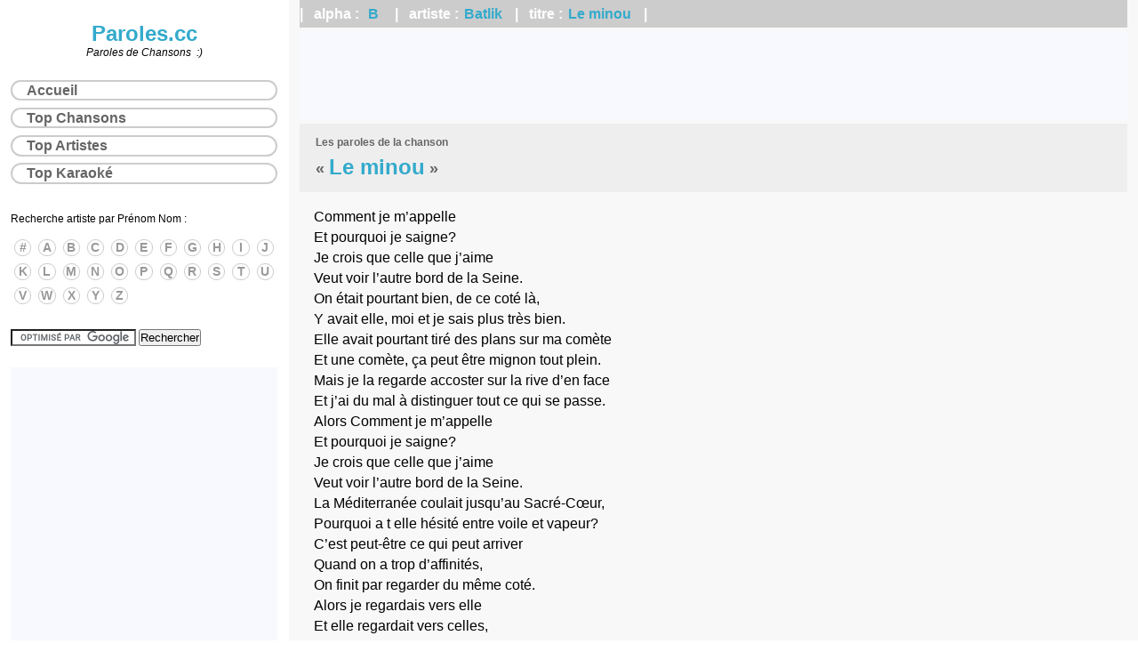

--- FILE ---
content_type: text/html; charset=UTF-8
request_url: https://www.paroles.cc/chanson,le-minou,206405
body_size: 3849
content:
<!DOCTYPE html><html lang="fr"><head> <meta charset="utf-8"> <meta name="viewport" content="width=device-width, initial-scale=1"> <title> Le Minou - Batlik - Les paroles de la chanson </title> <meta name=robots content="index,follow"> <link rel="canonical" href="https://www.paroles.cc/chanson,le-minou,206405"> <link rel="stylesheet" href="/style.css"> <!-- Global site tag (gtag.js) - Google Analytics --><script async src="https://www.googletagmanager.com/gtag/js?id=G-2YK1BHVKKJ"></script><script>window.dataLayer = window.dataLayer || []; function gtag(){dataLayer.push(arguments);} gtag('js', new Date()); gtag('config', 'G-2YK1BHVKKJ');</script> <link rel="shortcut icon" type="image/x-icon" href="/favicon.ico"> <meta name="keywords" content="Le minou,Batlik,paroles de chanson,paroles,chansons,texte,lyrics"> <meta name="description" content="Batlik; Les paroles de la chanson « Le minou » ; Le texte; Les paroles de chanson"> <script async src="https://fundingchoicesmessages.google.com/i/pub-7171089814426382?ers=1" nonce="r4_uSVRlhKHDHB0N9gRO0g"></script><script nonce="r4_uSVRlhKHDHB0N9gRO0g">(function() {function signalGooglefcPresent() {if (!window.frames['googlefcPresent']) {if (document.body) {const iframe = document.createElement('iframe'); iframe.style = 'width: 0; height: 0; border: none; z-index: -1000; left: -1000px; top: -1000px;'; iframe.style.display = 'none'; iframe.name = 'googlefcPresent'; document.body.appendChild(iframe);} else {setTimeout(signalGooglefcPresent, 0);}}}signalGooglefcPresent();})();</script></head><body id="top"> <header class="mobil"> <a href="#debut" class="top">Paroles.cc - Chercher</a> </header> <div id="main"> <nav id="navi"> <h3> | &nbsp; alpha : <a href="/artistes,b">&nbsp;B&nbsp;</a> &nbsp; | &nbsp; artiste : <a href="/titres,batlik,3990">Batlik</a> &nbsp; | &nbsp; titre : <a href="/chanson,le-minou,206405">Le minou</a> &nbsp; |</h3> </nav> <div id="gAdBoard" class="pub"> <!-- Pcc Board T21 --><script async src="https://pagead2.googlesyndication.com/pagead/js/adsbygoogle.js"></script><ins class="adsbygoogle" style="display:block;min-width:300px;max-width:970px;width:100%;height:100px;margin:auto" data-ad-client="ca-pub-7171089814426382" data-ad-slot="6276155853"></ins><script>(adsbygoogle = window.adsbygoogle || []).push({});</script> </div> <article> <h1><small>Les paroles de la chanson</small><br>«&nbsp;<strong>Le minou</strong>&nbsp;»<br><em>Batlik</em></h1> <div id="paroles"> Comment je m’appelle <br>Et pourquoi je saigne? <br>Je crois que celle que j’aime <br>Veut voir l’autre bord de la Seine. <br>On était pourtant bien, de ce coté là, <br>Y avait elle, moi et je sais plus très bien. <br>Elle avait pourtant tiré des plans sur ma comète <br>Et une comète, ça peut être mignon tout plein. <br>Mais je la regarde accoster sur la rive d’en face <br>Et j’ai du mal à distinguer tout ce qui se passe. <br>Alors Comment je m’appelle <br>Et pourquoi je saigne? <br>Je crois que celle que j’aime <br>Veut voir l’autre bord de la Seine. <br>La Méditerranée coulait jusqu’au Sacré-Cœur, <br>Pourquoi a t elle hésité entre voile et vapeur? <br>C’est peut-être ce qui peut arriver <br>Quand on a trop d’affinités, <br>On finit par regarder du même coté. <br>Alors je regardais vers elle <br>Et elle regardait vers celles, <br>Qui marchent nonchalamment <br>Sur l’autre bord de la Seine. <br>Le soleil se lève, je sais pas si j’ai raison, <br>Mais je vais aller l’attendre au-dessus du pont. <br>La Méditerranée coulait jusqu’au Sacré-Cœur, <br>Pourquoi a t elle hésité entre voile et vapeur. <br>Seul sur mon pont j’attends qu ‘elle refasse surface, <br>J’interroge l’horizon et je regarde les gens qui passent. <br>La paranoïa <br>Me dit que tout le monde sait pourquoi je suis là, <br>Et j’entends déjà rigoler le minet rasé et musclé <br>Qui dit : <br>« C’est pas à moi que ça arriverait <br>Ma poule n’en a que pour ma queue, <br>Elle sait qu ‘un homme un bon un vrai <br>Y a pas mieux. ». <br>Mais toi, même pas je t’explique, <br>Pour toi, même pas j’articule. <br>Va postuler pour le prochain Breillat <br>Et sort de ma bulle. <br>Seul sur mon pont, j’attends qu ‘elle refasse surface, <br>J’interroge l’horizon et je regarde les gens qui passent. <br>Je me fous bien de savoir <br>Si elle sera brune avec les seins en poire. <br>C’est pas parce qu’elle me quitte pour « une » <br>Que je broie du noir. <br>Si je suis au bord de l’eau <br>C’est que j’ai perdu ce que j’avais de plus beau. <br>Sans elle j’ai peur de ne plus pouvoir. <br>Il est midi passé, <br>Elle ne reviendra jamais sur le quai, <br>J’essuie le bout de mon nez <br>Parce que Paris sent mauvais. <br>En face de moi la Seine, <br>De chaque coté les gens qui vont qui viennent, <br>Je ne perdrai pas le goût des autres <br>Je chante « Il est des nôtres ». <br>Mais ça passe toujours… <br>C’est ce que tout le monde <br>Dit tout le monde sait <br>Tout partout, tout partout, tout partout, autour. <br>Ça fait réfléchir, pour l’avenir, <br>On médite sur soi même quand on a de la peine. <br>Alors je pense à moi et je me demande bien, <br>Ce que j’ai de trop masculin. <br>J’aime pas le sport, même le foot m’endort, <br>J’ai pas de poils au torse et chaque fois je m’efforce, <br>De baisser la lunette des toilettes, <br>Je ne ronfle pas, d’ailleurs je ne dors même pas. <br>L’insomnie est ma meilleure amie, <br>Comme ça pas de problèmes de jalousie. <br>Seul devant ma glace, <br>Je me demande ce qu’il aurait fallu que je fasse <br>Pour ne pas qu’une autre le fasse à ma place. <br>Je me déshabille pour voir ce qui me sépare des filles, <br>Ce petit bout de chair fait de moi un célibataire. <br>Voilà à qui tenait ma relation conjugale, <br>Moi qui pensais que c’était pour mon coté cérébral. </div> </article> <div id="gAdBanner" class="pub pubH"> <!-- Pcc Bottom T21 --><script async src="https://pagead2.googlesyndication.com/pagead/js/adsbygoogle.js"></script><ins class="adsbygoogle" style="display:block" data-ad-client="ca-pub-7171089814426382" data-ad-slot="9265501581" data-ad-format="auto" data-full-width-responsive="true"></ins><script>(adsbygoogle = window.adsbygoogle || []).push({});</script> </div> <div class="last NoP"> </div></div><!-- main --> <div id="sidebar" class="NoP"> <header id="debut"> <a href="/" title="Paroles de chansons">Paroles.cc</a> <em>Paroles de Chansons &nbsp;:)</em> </header> <nav id="menu"> <ul> <li><a href="/" title="Paroles de chansons">Accueil</a></li> <li><a href="/top_titres">Top Chansons</a></li> <li><a href="/top_artistes">Top Artistes</a></li> <li><a href="/kov" target=_blank>Top Karaoké</a></li><!-- <li><a href="#" onclick="alert('Bientôt :)'); return false;">Nouveautés</a></li> --><!-- <li><a href="/contact" rel=nofollow>Contact</a></li> --> </ul> </nav><!-- menu --> <nav id="alpha"> <p>Recherche artiste par Prénom Nom :</p> <ul class="abc"> <li><a href="/artistes,~">#</a></li> <li><a href="/artistes,a">A</a></li> <li><a href="/artistes,b">B</a></li> <li><a href="/artistes,b">C</a></li> <li><a href="/artistes,d">D</a></li> <li><a href="/artistes,e">E</a></li> <li><a href="/artistes,f">F</a></li> <li><a href="/artistes,g">G</a></li> <li><a href="/artistes,h">H</a></li> <li><a href="/artistes,i">I</a></li> <li><a href="/artistes,j">J</a></li> <li><a href="/artistes,k">K</a></li> <li><a href="/artistes,l">L</a></li> <li><a href="/artistes,m">M</a></li> <li><a href="/artistes,n">N</a></li> <li><a href="/artistes,o">O</a></li> <li><a href="/artistes,p">P</a></li> <li><a href="/artistes,q">Q</a></li> <li><a href="/artistes,r">R</a></li> <li><a href="/artistes,s">S</a></li> <li><a href="/artistes,t">T</a></li> <li><a href="/artistes,u">U</a></li> <li><a href="/artistes,v">V</a></li> <li><a href="/artistes,w">W</a></li> <li><a href="/artistes,x">X</a></li> <li><a href="/artistes,y">Y</a></li> <li><a href="/artistes,z">Z</a></li> </ul> </nav><!-- alpha --> <div id="search" class="NoP"> <!-- Google Search --><form action="https://www.paroles.cc/google" id="cse-search-box"> <div> <input type="hidden" name="cx" value="partner-pub-5795822907416308:5530791584"> <input type="hidden" name="cof" value="FORID:10"> <input type="hidden" name="ie" value="UTF-8"> <input type="text" name="q" size="16"> <input type="submit" name="sa" value="Rechercher"> </div></form><script src="https://www.google.fr/coop/cse/brand?form=cse-search-box&amp;lang=fr"></script><!-- Google Search --> </div><!-- search --> <div id="gAdRect" class="pub"> <!-- Pcc Square T21 --><script async src="https://pagead2.googlesyndication.com/pagead/js/adsbygoogle.js"></script><ins class="adsbygoogle" style="display:block" data-ad-client="ca-pub-7171089814426382" data-ad-slot="7202123081" data-ad-format="auto" data-full-width-responsive="true"></ins><script>(adsbygoogle = window.adsbygoogle || []).push({});</script> </div><!-- <div id="cloud" class=box> </div> --><!-- cloud --><!-- <div id="links" class=box> <h3>Sites amis</h3> <ul> <li><a href="http://www.google.com/" rel=nofollow target=_self>Google.com</a> <li><a href="http://www.youtube.com/music" rel=nofollow target=_self>YouTube Musique</a> <li> ... </ul> </div> --><!-- links --> <div class="center NoP"><a href="http://www.version-karaoke.fr/playback-mp3/karaoke.html?aff=115&amp;app_currency=EUR" title="Bandes playback MP3 &amp; karaoké professionnelles. Ecoutez, Téléchargez, Chantez !"><img src="https://cdnaws.recis.io/i/img/00/f5/bd/97_e2c9b7_sq250.png" alt="version-karaoke.fr" class="kov"></a></div> <br><footer> <img src="https://s3.kiop.ovh/stat?t=212786&amp;s=pcc" width="16" title="stat" alt="stat"> </footer> </div><!-- sidebar --> <div class="NoP"><a id="toTop" class="hide" title="Retour en haut de page" href="#top"></a></div><script>document.addEventListener('DOMContentLoaded', function() { window.onscroll = function(ev) { document.getElementById("toTop").className = (window.pageYOffset > 120) ? "show" : "hide"; }; });</script> </body></html>
<!-- cache: 21/01/2023 16:34:46 -->

--- FILE ---
content_type: text/html; charset=utf-8
request_url: https://www.google.com/recaptcha/api2/aframe
body_size: 115
content:
<!DOCTYPE HTML><html><head><meta http-equiv="content-type" content="text/html; charset=UTF-8"></head><body><script nonce="3hdugfsfAfjmG-0gt5nfzw">/** Anti-fraud and anti-abuse applications only. See google.com/recaptcha */ try{var clients={'sodar':'https://pagead2.googlesyndication.com/pagead/sodar?'};window.addEventListener("message",function(a){try{if(a.source===window.parent){var b=JSON.parse(a.data);var c=clients[b['id']];if(c){var d=document.createElement('img');d.src=c+b['params']+'&rc='+(localStorage.getItem("rc::a")?sessionStorage.getItem("rc::b"):"");window.document.body.appendChild(d);sessionStorage.setItem("rc::e",parseInt(sessionStorage.getItem("rc::e")||0)+1);localStorage.setItem("rc::h",'1764471049631');}}}catch(b){}});window.parent.postMessage("_grecaptcha_ready", "*");}catch(b){}</script></body></html>

--- FILE ---
content_type: application/javascript; charset=utf-8
request_url: https://fundingchoicesmessages.google.com/f/AGSKWxX_w10jvVzYbSDavyoB4mHtCepNyyKhqC1QNiqIhbABJn9owtjZW3AB_534og5gMeYJikL_sH2Aq5nY4cA0_XVytdRkymGd040GRywYUzRSLABFQkAzIrTpfM0H-tSLJIXADfp9bhV3mTseZ6NSsYtxqPTMHi4PU7UsI5-Qzz8qS3UGrLY3Zv865gTL/_/ad_title_/outline-ads-_advertorials/_555x70./ad_tab.
body_size: -1291
content:
window['87a5fcd7-b165-4842-b823-9078307e028b'] = true;